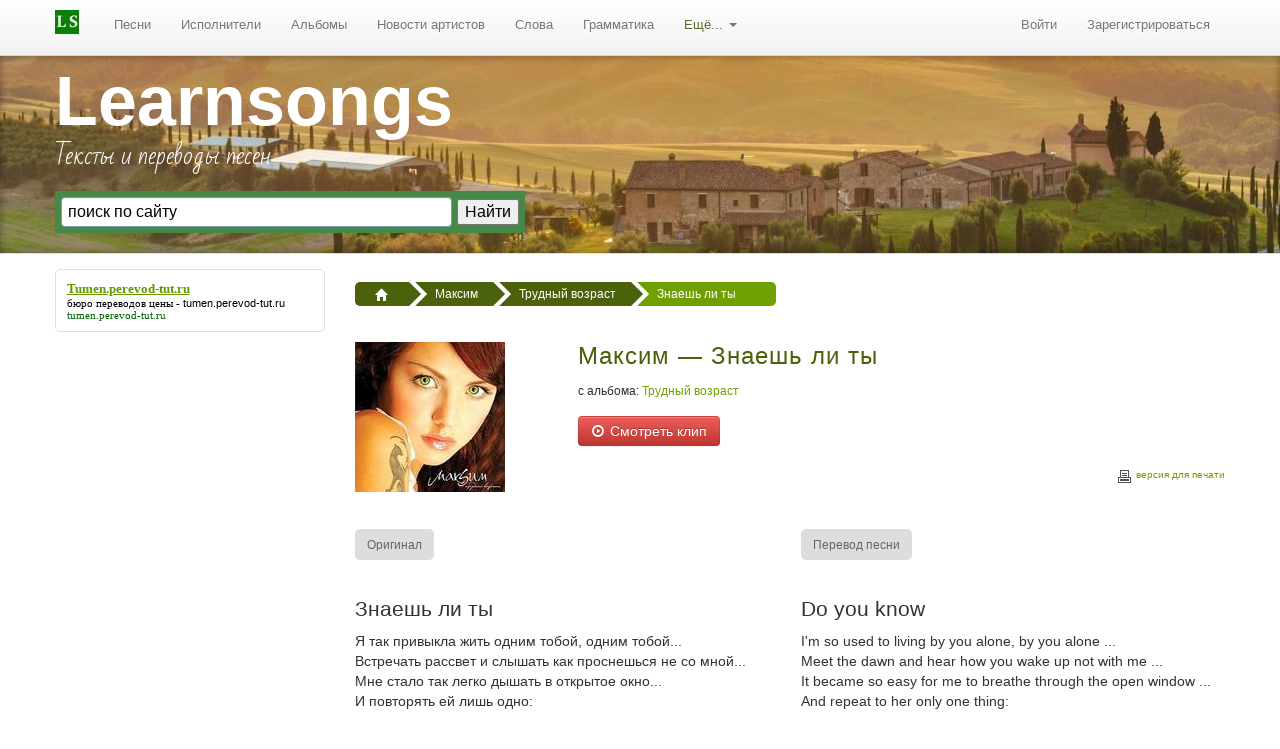

--- FILE ---
content_type: text/html; charset=UTF-8
request_url: https://learnsongs.ru/song/maksim-znaesh-li-ty-68034
body_size: 9237
content:
<!DOCTYPE html>
<html lang="ru">
<head>
    <meta http-equiv="content-type" content="text/html; charset=utf-8" />
    <meta name="viewport" content="width=device-width, initial-scale=1.0">
    <meta name="language" content="ru" />
    <meta name='yandex-verification' content='4f1b29e1a78232a0' />
    <meta name="google-site-verification" content="Ylr4D2Y_hfUi-PC7lu0ZQ7fAY7RxZ_u8GfsMt8q6xUc" />
    <link href="https://learnsongs.ru/images/pics/favicon.svg" rel="icon" type="image/svg+xml" />
    <meta name="description" content="Текст песни Знаешь ли ты (Do you know) в исполнении Максим c переводом: Я так привыкла жить одним тобой, одним тобой...Встречать рассвет и слышать как проснешься не со мной...Мне стало так легко дышать в открытое окно...И повторять ей лишь одно:Знаешь ли ты? Вдоль ночных дорогшла босиком не жалея ногСердце его теперь в твоих руках.Не потеряй его и не сломайЧтоб не нести… " />
<meta name="keywords" content="Знаешь ли ты lyrics, Максим, Максим - Do you know, текст песни Максим Знаешь ли ты, Максим - Знаешь ли ты перевод, Максим Знаешь ли ты lyrics" />
<link rel="canonical" href="/song/maksim-znaesh-li-ty-68034" />
<link rel="stylesheet" type="text/css" href="/css/main.min.css" />
<script type="text/javascript" src="//ajax.googleapis.com/ajax/libs/jquery/1.8/jquery.min.js"></script>
<title>Максим - Знаешь ли ты - текст и перевод песни, слова</title>
                        <!-- Yandex.RTB -->
    <script>
        window.yaContextCb = window.yaContextCb || []
    </script>
    <script src="https://yandex.ru/ads/system/context.js" async></script>
    <!-- Yandex.RTB R-A-739616-7 -->
    <script>
        window.yaContextCb.push(() => {
            Ya.Context.AdvManager.render({
                "blockId": "R-A-739616-7",
                "type": "fullscreen",
                "platform": "touch"
            })
        })
    </script>
</head><body class="layout-page" id="page">

	<div class="hidden-print navbar navbar-static-top"><div class="navbar-inner"><div class="container"><a rel="nofollow" class="btn btn-navbar" data-toggle="collapse" data-target="#yw5" href="javascript:void"><span class="icon-bar"></span><span class="icon-bar"></span><span class="icon-bar"></span></a><a rel="nofollow" class="brand" href="/"><img src="/images/pics/ls-logo-24.jpg" alt=""/></a><div class="nav-collapse collapse" id="yw5"><ul id="yw3" class="nav" role="menu"><li role="menuitem"><a rel="nofollow" tabindex="-1" href="https://learnsongs.ru/song">Песни</a></li><li role="menuitem"><a rel="nofollow" tabindex="-1" href="https://learnsongs.ru/artist">Исполнители</a></li><li role="menuitem"><a rel="nofollow" tabindex="-1" href="https://learnsongs.ru/album">Альбомы</a></li><li role="menuitem"><a rel="nofollow" tabindex="-1" href="https://learnsongs.ru/artistsnews">Новости артистов</a></li><li role="menuitem"><a rel="nofollow" tabindex="-1" href="/words">Слова</a></li><li role="menuitem"><a rel="nofollow" tabindex="-1" href="/grammatika">Грамматика</a></li><li class="dropdown" role="menuitem"><a rel="nofollow" class="dropdown-toggle" data-toggle="dropdown" href="">Ещё... <b class="caret"></b></a><ul class="dropdown-menu" id="yt0" aria-labelledby="yt0" role="menu"><li role="menuitem"><a rel="nofollow" tabindex="-1" href="/audition">Аудирование</a></li><li role="menuitem"><a rel="nofollow" tabindex="-1" href="https://learnsongs.ru/materials">Материалы</a></li><li role="menuitem"><a rel="nofollow" tabindex="-1" href="/quotes">Цитаты</a></li><li role="menuitem"><a rel="nofollow" tabindex="-1" href="/humor">Юмор</a></li><li role="menuitem"><a rel="nofollow" tabindex="-1" href="/holidays">Праздники</a></li><li role="menuitem"><a rel="nofollow" tabindex="-1" href="/movie">Саундтреки к фильмам</a></li><li role="menuitem"><a rel="nofollow" tabindex="-1" href="/tag">Песни по тегам</a></li><li role="menuitem"><a rel="nofollow" tabindex="-1" href="/song/tagwords">Песни по меткам</a></li><li role="menuitem"><a rel="nofollow" tabindex="-1" href="/links">Ссылки</a></li><li role="menuitem"><a rel="nofollow" tabindex="-1" href="https://learnsongs.ru/genre">Жанры</a></li></ul></li></ul><ul class="pull-right nav" id="yw4" role="menu"><li visible="1" role="menuitem"><a rel="nofollow" class="login" title="Войти в личный кабинет" tabindex="-1" href="/user/login">Войти</a></li><li visible="1" role="menuitem"><a rel="nofollow" class="reg" title="Зарегистрироваться на сайте" tabindex="-1" href="/user/registration">Зарегистрироваться</a></li></ul></div></div></div></div>   
      

	<header class="jumbotron subhead voffsetb3 hidden-print">
	<div class="container">
		<div class="row-fluid">
			<div class="span5">
				<div class="h1"><a href="https://learnsongs.ru">Learnsongs</a></div>
				<p class="site-description">Тексты и переводы песен</p> 
				<div class="ya-site-form ya-site-form_inited_no" onclick="return {'action':'https://learnsongs.ru/site/search','arrow':false,'bg':'#468847','fontsize':16,'fg':'#000000','language':'ru','logo':'rb','publicname':'Поиск по learnsongs.ru','suggest':true,'target':'_self','tld':'ru','type':2,'usebigdictionary':true,'searchid':2278553,'input_fg':'#000000','input_bg':'#ffffff','input_fontStyle':'normal','input_fontWeight':'normal','input_placeholder':'поиск по сайту','input_placeholderColor':'#000000','input_borderColor':'#7f9db9'}"><form action="https://yandex.ru/search/site/" method="get" target="_self" accept-charset="utf-8"><input type="hidden" name="searchid" value="2278553"/><input type="hidden" name="l10n" value="ru"/><input type="hidden" name="reqenc" value=""/><input type="search" name="text" value=""/><input type="submit" value="Найти"/></form></div><script>(function(w,d,c){var s=d.createElement('script'),h=d.getElementsByTagName('script')[0],e=d.documentElement;if((' '+e.className+' ').indexOf(' ya-page_js_yes ')===-1){e.className+=' ya-page_js_yes';}s.async=true;s.charset='utf-8';s.src=(d.location.protocol==='https:'?'https:':'http:')+'//site.yandex.net/v2.0/js/all.js';h.parentNode.insertBefore(s,h);(w[c]||(w[c]=[])).push(function(){Ya.Site.Form.init()})})(window,document,'yandex_site_callbacks');</script>
			</div>
			<div class="span7 voffset3 hidden-phone">
				
			</div>
		</div>
	</div>
	</header>
  
  <div class="container" id="page-container"> 
	
	        
	<div class="row">
		<div class="span3 bs-docs-sidebar hidden-print"> 
			<!--noindex-->
				
			<!--/noindex-->
							
			 
			
						<div class="ads" data-spy="affix" data-offset-top="300">
				<!-- Yandex.RTB R-A-739616-2 -->
				<div id="yandex_rtb_R-A-739616-2"></div>
				<script>window.yaContextCb.push(()=>{
				Ya.Context.AdvManager.render({
					renderTo: 'yandex_rtb_R-A-739616-2',
					blockId: 'R-A-739616-2'
				})
				})</script>
				
                <div class="voffsetpb20">
  				<script type="text/javascript">
<!--
var _acic={dataProvider:10};(function(){var e=document.createElement("script");e.type="text/javascript";e.async=true;e.src="https://www.acint.net/aci.js";var t=document.getElementsByTagName("script")[0];t.parentNode.insertBefore(e,t)})()
//-->
</script><style type='text/css'> .block_links * { background:transparent none repeat scroll 0 0 !important; border:medium none !important; clear:none !important; clip:rect(auto, auto, auto, auto) !important; font-size:100% !important; font-style:normal !important; font-variant:normal !important; font-weight:normal !important; height:auto !important; letter-spacing:normal !important; line-height:normal !important; margin:0 !important; overflow:visible !important; padding:0 !important; position:static !important; text-align:left !important; text-decoration:none !important; text-indent:0 !important; text-transform:none !important; vertical-align:baseline !important; visibility:visible !important; white-space:normal !important; width:auto; word-spacing:normal !important; z-index:auto !important; cursor: pointer!important; word-wrap: break-word!important; } .block_links li { display:list-item !important; list-style-image:none !important; list-style-position:outside !important; list-style-type:none !important; display: inline; } .block_links li DIV { padding:0.5em !important; } .block_links DIV, .block_links TABLE { padding: 5px !important; } .block_links { width: auto!important; font-family: Verdana!important; font-size: 11px!important; border: 1px solid #DDDDDD!important; background-color: #FFFFFF!important; padding:5px!important; position: relative!important; display:block!important; -webkit-border-radius:5px !important; -khtml-border-radius:5px !important; -moz-border-radius:5px !important; border-radius:5px !important; } .block_links_icnt, .block_links_icnt * { text-align: left!important; } .block_links_text, .block_links_text A, .block_links_text A:hover { color: #000000!important; font-size: 11px!important; text-decoration: none!important; } .block_links_url { color: #006600!important; font-size: 11px!important; text-decoration: none!important; } .block_links_header, .block_links_header A { color: #669900!important; font-size: 13px!important; font-weight: bold!important; text-decoration: underline!important; } .block_links_sign { color: #999999!important; font-size: 10px!important; text-align: left!important; text-decoration: none!important; } .block_links_clear { clear:both!important; } .block_links TABLE { width: 100%!important; border: 0px!important; } </style><div class='block_links'  > <ul> <li class='block_links_icnt' ><div> <span onclick='window.open(&#39;https://tumen.perevod-tut.ru/&#39;, &#39;_blank&#39;); return false;'><p class='block_links_header'> Tumen.perevod-tut.ru </p> <p class='block_links_text'> бюро переводов цены - <a href="https://tumen.perevod-tut.ru/" target="_blank" class="sape">tumen.perevod-tut.ru</a> </p><p class='block_links_url'> tumen.perevod-tut.ru </p></span> </div></li> </ul></div>                </div>
			</div> 
			  
		</div>
	
		<div class="span9">
			<div class="hidden-print hidden-phone-">
									<ul itemtype="https://schema.org/BreadcrumbList" class="breadcrumbs breadcrumb"><li itemprop="itemListElement" itemtype="https://schema.org/ListItem"><a itemprop="item" href="/"><i class="icon-home icon-white"></i><meta itemprop="position" content="1" /><meta itemprop="name" content="Главная" /></a><span class="divider"></span></li><li itemprop="itemListElement" itemtype="https://schema.org/ListItem"><a itemprop="item" href="/artists/maksim"><span itemprop="name">Максим</span><meta itemprop="position" content="2" /></a><span class="divider"></span></li><li itemprop="itemListElement" itemtype="https://schema.org/ListItem"><a itemprop="item" href="/album/642-trudnyi-vozrast"><span itemprop="name">Трудный возраст</span><meta itemprop="position" content="3" /></a><span class="divider"></span></li><li itemprop="itemListElement" itemtype="https://schema.org/ListItem" class="active"><span itemprop="name">Знаешь ли ты</span><meta itemprop="position" content="4" /></li></ul>				 
				
				            
			</div>
			   


<div class="row-fluid">
	
	<div itemscope itemtype="http://schema.org/ImageObject" class="span3 voffsetb3">
		<img itemprop="contentUrl" src="/images/photos/songs/maksim-trudnyi-vozrast.jpg" alt="Максим - Знаешь ли ты" />		
		<meta property="og:image" content="https://learnsongs.ru/images/photos/songs/maksim-trudnyi-vozrast.jpg"/>
		<meta property="og:title" content="Максим - Знаешь ли ты - текст и перевод песни, слова" />
		<meta property="og:description" content="Текст песни Знаешь ли ты (Do you know) в исполнении Максим c переводом: Я так привыкла жить одним тобой, одним тобой...Встречать рассвет и слышать как проснешься не со мной...Мне стало так легко дышать в открытое окно...И повторять ей лишь одно:Знаешь ли ты? Вдоль ночных дорогшла босиком не жалея ногСердце его теперь в твоих руках.Не потеряй его и не сломайЧтоб не нести… " />
		<meta property="og:type" content="article" />
		<meta property="og:url" content="https://learnsongs.ru/song/maksim-znaesh-li-ty-68034" />
	</div>
    <div class="span9">
		<h1 class="title_h1" id="page-title">Максим &#8212; Знаешь ли ты</h1>
		<p><small>с альбома: <a class="categories" href="/album/642-trudnyi-vozrast">Трудный возраст</a></small></p> 
		
				
				  
			  
				 
		 
		 
					<p><a class="btn btn-danger btn-small_ nounderlined" href="#watchvideo"><i class="icon-play-circle icon-white"></i>Смотреть клип</a></p>
				<div class="hidden-print hidden-phone greenlinks"><a id="print" href=javascript:window.print()><span class="css-sprite-printer"></span> версия для печати</a></div>	
	</div>
	
</div>

<div class="row-fluid tooltip-demo voffset3 voffsetb4_">
	<div class="span6 voffsetb3_">
        <div id="entabs" class="tabbable"><ul class="nav nav-pills" role="menu"><li class="active" role="menuitem"><a data-toggle="tab" tabindex="-1" href="#tab01"><small>Оригинал</small></a></li></ul><div class="tab-content"><div id="tab01" class="tab-pane fade active in"><h2>Знаешь ли ты</h2>
Я так привыкла жить одним тобой, одним тобой...<br>Встречать рассвет и слышать как проснешься не со мной...<br>Мне стало так легко дышать в открытое окно...<br>И повторять ей лишь одно:<br><br>Знаешь ли ты? Вдоль ночных дорог<br>шла босиком не жалея ног<br>Сердце его теперь в твоих руках.<br>Не потеряй его и не сломай<br>Чтоб не нести вдоль ночных дорог<br>пепел любви в руках, cбив ноги в кровь<br>Пульс его теперь в твоих глазах<br>не потеряй его и не сломай.<br><br>И в январе пуcть бьется серый дождь к нему в окно.<br>Пусть обнимает не меня, но помнит все равно.<br>И пусть случайно мое имя вслух произнесет.<br>И пусть молчит что все же помнит.<br>А за окном сжигает фонари проклятый дождь.<br>Мой нежный мальчик ты прости меня за эту дрожь.<br>И пусть сквозь слезы прошептала тихое прощай.<br>Не забывай<br>Не забывай<br><br>Знаешь ли ты? Вдоль ночных дорог<br>шла босиком не жалея ног<br>Сердце его теперь в твоих руках.<br>Не потеряй его и не сломай<br>Чтоб не нести вдоль ночных дорог<br>пепел любви в руках, cбив ноги в кровь<br>Пульс его теперь в твоих глазах.<br>не потеряй его и не сломай.<br><br>Знаешь ли ты? Вдоль ночных дорог<br>шла босиком не жалея ног<br>Сердце его теперь в твоих руках.<br>Не потеряй его и не сломай<br>Чтоб не нести вдоль ночных дорог<br>пепел любви в руках, cбив ноги в кровь<br>Пульс его теперь в твоих глазах<br>не потеряй его...
</div></div></div>		
					<!-- Yandex.RTB R-A-739616-3 -->
			<div id="yandex_rtb_R-A-739616-3" class="voffset3"></div>
			<script>window.yaContextCb.push(()=>{
			Ya.Context.AdvManager.render({
				renderTo: 'yandex_rtb_R-A-739616-3',
				blockId: 'R-A-739616-3'
			})
			})</script>
			</div>
	
	
    <div class="span6 append1"> 
						<div id="tabs" class="tabbable"><ul class="nav nav-pills" role="menu"><li class="active" role="menuitem"><a data-toggle="tab" tabindex="-1" href="#tab0"><small>Перевод песни</small></a></li></ul><div class="tab-content"><div id="tab0" class="tab-pane fade active in"><h2>Do you know</h2>
I'm so used to living by you alone, by you alone ...<br>Meet the dawn and hear how you wake up not with me ...<br>It became so easy for me to breathe through the open window ...<br>And repeat to her only one thing:<br><br>Do you know? Along the night roads<br>walked barefoot without sparing legs<br>His heart is now in your hands.<br>Do not lose it and do not break it<br>So as not to carry along the night roads<br>the ashes of love in his hands, knocking his feet in blood<br>His pulse is now in your eyes<br>do not lose it and do not break it.<br><br>And in January, gray rain beats towards him through the window.<br>Let not hug me, but remember anyway.<br>And let me accidentally pronounce my name out loud.<br>And let him be silent that he still remembers.<br>And outside the window the damned rain burns lanterns.<br>My gentle boy, forgive me for this trembling.<br>And let the quiet farewell whisper through tears.<br>Do not forget<br>Do not forget<br><br>Do you know? Along the night roads<br>walked barefoot without sparing legs<br>His heart is now in your hands.<br>Do not lose it and do not break it<br>So as not to carry along the night roads<br>the ashes of love in his hands, knocking his feet in blood<br>His pulse is now in your eyes.<br>do not lose it and do not break it.<br><br>Do you know? Along the night roads<br>walked barefoot without sparing legs<br>His heart is now in your hands.<br>Do not lose it and do not break it<br>So as not to carry along the night roads<br>the ashes of love in his hands, knocking his feet in blood<br>His pulse is now in your eyes<br>don't lose him ...<br>   
	<p class="text-right voffset3"><small><i>перевод песни: Максим</i></small></p>
</div></div></div>
			<!-- Yandex.RTB R-A-739616-4 -->
			<div id="yandex_rtb_R-A-739616-4" class="voffsetb3"></div>
			<script>window.yaContextCb.push(()=>{
			Ya.Context.AdvManager.render({
				renderTo: 'yandex_rtb_R-A-739616-4',
				blockId: 'R-A-739616-4'
			})
			})</script>
		
	</div>
	
</div> 
<p class="muted authors">
	<i></i>
</p>                
  

<!--noindex-->
<div class="row-fluid hidden-print voffset4 voffsetb3">
	<a class="btn btn-small btn-info pull-right" href="/mailform?artist=%D0%9C%D0%B0%D0%BA%D1%81%D0%B8%D0%BC&amp;title=%D0%97%D0%BD%D0%B0%D0%B5%D1%88%D1%8C+%D0%BB%D0%B8+%D1%82%D1%8B&amp;album=%D0%A2%D1%80%D1%83%D0%B4%D0%BD%D1%8B%D0%B9+%D0%B2%D0%BE%D0%B7%D1%80%D0%B0%D1%81%D1%82&amp;lang=&amp;year=0&amp;song_i=68034"><i class="icon-plus icon-white"></i> Прислать свой вариант перевода</a></div> 
  

<div class="graydiv2 text-center hidden-print">
	<p class="normal"><i>Понравилась песня? Будем очень благодарны, если вы расскажете о ней друзьям:</i></p>
	
	<script>(function(w,doc) {
	if (!w.__utlWdgt ) {
		w.__utlWdgt = true;
		var d = doc, s = d.createElement('script'), g = 'getElementsByTagName';
		s.charset='UTF-8'; s.async = true;
		s.src = ('https:' == w.location.protocol ? 'https' : 'http')  + '://w.uptolike.com/widgets/v1/uptolike.js';
		var h=d[g]('body')[0];
		h.appendChild(s);
	}})(window,document);
	</script>
	<div data-mobile-view="false" data-share-size="30" data-like-text-enable="false" data-background-alpha="0.0" data-pid="1744793" data-mode="share" data-background-color="#ffffff" data-share-shape="rectangle" data-share-counter-size="12" data-icon-color="#ffffff" data-text-color="#ffffff" data-buttons-color="#ffffff" data-counter-background-color="#ffffff" data-share-counter-type="separate" data-orientation="horizontal" data-following-enable="false" data-sn-ids="vk.fb.tw.ok.gp." data-preview-mobile="false" data-selection-enable="false" data-exclude-show-more="true" data-share-style="10" data-counter-background-alpha="1.0" data-top-button="false" class="uptolike-buttons" ></div>	
</div>
<!--/noindex-->

﻿   
	
   

<!--noindex-->
<div class="row-fluid visible-phone">          
	<div class="span12 text-center">
		<ul class="pager"><li class="previous"><a rel="nofollow" class="voffsetb3" href="/artists/maksim"><i class="icon-arrow-left"></i> Назад к <span class="bold">Максим</span></a></li><li class="previous"><a rel="nofollow" href="/album/642-trudnyi-vozrast"><i class="icon-arrow-left"></i> Назад к альбому <span class="bold">Трудный возраст</span></a></li></ul>                                                                                                             
	</div>
</div>
<!--/noindex-->


<section class="you row-fluid hidden-print voffsetb3">
	<div id="container">
		<div id="watchvideo"></p>
		<h3>Послушать песню и посмотреть клип "Знаешь ли ты"</h3>
					<p class="embed-responsive embed-responsive-16by9">
				<iframe class="embed-responsive-item" src="https://www.youtube.com/embed/Q8WJz-DmPVg"></iframe>
			</p>
				<input type="hidden" id="encodedStr" value="Знаешь ли ты+Максим"/>
		<form action="#" id="search-youtube">
			<p><input type="hidden" id="search" value="Максим - Знаешь ли ты" autocomplete="off" class="form-control" />
			<input type="submit" value="Показать ещё клипы на эту песню" class="form-control btn btn-danger btn-lg" />
			</p>
		</form>
		<div id="results"></div>
		<!--noindex--><p class="graysmall small">Видеоклипы к песне подбираются автоматически сайтом youtube.com. <a rel="nofollow" target="_blank" href="https://learnsongs.ru/termsvideo">Отказ от ответственности</a></p><!--/noindex-->
		
		
	</div>
</section>




	<div class="row-fluid hidden-print">
		<!-- Yandex.RTB R-A-739616-5 -->
		<div id="yandex_rtb_R-A-739616-5"></div>
		<script>window.yaContextCb.push(()=>{
		Ya.Context.AdvManager.render({
			renderTo: 'yandex_rtb_R-A-739616-5',
			blockId: 'R-A-739616-5'
		})
		})</script>
	</div>               
       
 
<section class="hidden-print"> 
	<div class="row-fluid">
		<div class="span6">
			
			 <!-- здесь $model = Song -->
									<div class="well lineheightnone">
						<h4 class="album">Альбом: "Трудный возраст"</h4>
						<div class="row-fluid">
							<div class="span3">
								<img src="/images/photos/albums/maksim-trudnyi-vozrast.jpg" alt="Максим - Трудный возраст" /> 
							</div>
							<div class="span9">
								<div class="album_tracklist voffset10">
																			<div class="shortlist">   
											<div class="track_listitem"><a class="" href="/song/maksim-trudnyi-vozrast-68026">Трудный возраст</a></div>										</div>

																			<div class="shortlist">   
											<div class="track_listitem"><a class="" href="/song/maksim-santimetry-dyhanya-68027">Сантиметры дыханья</a></div>										</div>

																			<div class="shortlist">   
											<div class="track_listitem"><a class="" href="/song/maksim-nezhnost-68028">Нежность</a></div>										</div>

																			<div class="shortlist">   
											<div class="track_listitem"><a class="" href="/song/maksim-lolita-68029">Лолита</a></div>										</div>

																			<div class="shortlist">   
											<div class="track_listitem"><a class="" href="/song/maksim-son-68030">Сон</a></div>										</div>

																			<div class="shortlist">   
											<div class="track_listitem"><a class="" href="/song/maksim-vetrom-stat-68031">Ветром стать</a></div>										</div>

																			<div class="shortlist">   
											<div class="track_listitem"><a class="" href="/song/maksim-otpuskayu-68032">Отпускаю</a></div>										</div>

																			<div class="shortlist">   
											<div class="track_listitem"><a class="" href="/song/maksim-pam-param-68033">Пам-парам</a></div>										</div>

																			<div class="shortlist">   
											<div class="track_listitem"><b>Знаешь ли ты <i class="muted">(Do you know)</i></b></div>										</div>

																			<div class="shortlist">   
											<div class="track_listitem"><a class="" href="/song/maksim-nebo-cveta-moloka-68035">Небо цвета молока</a></div>										</div>

																	</div>
							</div>
						</div>
					</div>
										
			
			
        </div>
		<div class="span6">
									<div class="well lineheightnone"> 
				<div class="portlet" id="yw0">
<div class="portlet-decoration">
<div class="portlet-title"><h4>Другие тексты песен Максим</h4></div>
</div>
<div class="portlet-content">
 

  

<div class="talk clearfix">
	<p>
		<span class="imgcption">
			<a class="talkitle" href="/song/maksim-ya-tochno-znayu-95433">Максим — Я точно знаю</a>			
					</span><br />
		                 
	</p>
	<p>
		<span class="imgcption">
			<a class="talkitle" href="/song/maksim-ya-lyublyu-tebya-95432">Максим — Я люблю тебя</a>			
					</span><br />
		                 
	</p>
	<p>
		<span class="imgcption">
			<a class="talkitle" href="/song/maksim-ya-veter-95431">Максим — Я ветер</a>			
					</span><br />
		                 
	</p>
	<p>
		<span class="imgcption">
			<a class="talkitle" href="/song/maksim-ya-budu-zhit-95430">Максим — Я буду жить</a>			
					</span><br />
		                 
	</p>
	<p>
		<span class="imgcption">
			<a class="talkitle" href="/song/maksim-eto-lyubov-95429">Максим — Это любовь</a>			
					</span><br />
		                 
	</p>
	<p>
		<span class="imgcption">
			<a class="talkitle" href="/song/maksim-eto-zhe-ya-95428">Максим — Это же я</a>			
					</span><br />
		                 
	</p>
	<p>
		<span class="imgcption">
			<a class="talkitle" href="/song/maksim-horosho-95427">Максим — Хорошо</a>			
					</span><br />
		                 
	</p>
	<p>
		<span class="imgcption">
			<a class="talkitle" href="/song/maksim-ty-govorish-95426">Максим — Ты говоришь</a>			
					</span><br />
		                 
	</p>
	<p>
		<span class="imgcption">
			<a class="talkitle" href="/song/maksim-tiho-tiho-95425">Максим — Тихо, Тихо</a>			
					</span><br />
		                 
	</p>
	<p>
		<span class="imgcption">
			<a class="talkitle" href="/song/maksim-tak-prosto-95424">Максим — Так просто</a>			
					</span><br />
		                 
	</p>
</div>
</div>
</div> 
		    </div>
						
			<div class="portlet" id="yw1">
<div class="portlet-decoration">
<div class="portlet-title"></div>
</div>
<div class="portlet-content">
 

  

<div class="talk clearfix">
</div>
</div>
</div> 
		</div>  
	</div>                                
</section>    

<section class="hidden-print"> 
	<div class="row-fluid">
		<div class="span12">
			<script async src="https://an.yandex.ru/system/widget.js"></script>
			<script>
				(yaads = window.yaads || []).push({
					id: "739616-6",
					render: "#id-739616-6"
				});
			</script>
			<div id="id-739616-6"></div>

			<!--AdFox START-->
			<!--yandex_awakenlife-->
			<!--Площадка: learnsongs.ru / * / *-->
			<!--Тип баннера: Рекомендательный виджет-->
			<!--Расположение: низ страницы-->
			<div id="adfox_163290375877985359"></div>
			<script>
				window.yaContextCb.push(()=>{
					Ya.adfoxCode.create({
						ownerId: 377171,
					containerId: 'adfox_163290375877985359',
						params: {
							pp: 'i',
						ps: 'fena',
						p2: 'gqqu'
						}
					})
				})
			</script>
		</div>  
	</div>                                
</section>   

  
<!--noindex-->
<div class="row-fluid">          
	<div class="span12 text-center">
		<ul class="pager"><li class="previous"><a rel="nofollow" class="voffsetb3" href="/artists/maksim"><i class="icon-arrow-left"></i> Назад к <span class="bold">Максим</span></a></li><li class="previous"><a rel="nofollow" href="/album/642-trudnyi-vozrast"><i class="icon-arrow-left"></i> Назад к альбому <span class="bold">Трудный возраст</span></a></li></ul>                                                                                                             
	</div>
</div> 
<!--/noindex-->
<small>Текст песни Максим Знаешь ли ты предоставлен в ознакомительных целях для личного развития.</small>		</div>
	</div>   		
  </div>

  <!--noindex--><footer class="footer hidden-print text-center_">
	<div class="container">
		<div class="twitter voffsetb3">
			<a href="https://vk.com/learnsongs" rel="nofollow" target="_blank" title="Группа Learnsongs ВКонтакте"><span class="css-sprite-vk-46"></span></a>
			<a href="https://www.facebook.com/learnsongsru" rel="nofollow" target="_blank" title="Группа Learnsongs на Fcebook"><span class="css-sprite-fb-46"></span></a>
			<a href="https://www.youtube.com/channel/UCCERSabHtp6oQSeypw7Zwxg" rel="nofollow" target="_blank" title="Youtube-канал LearnsongsTV"><span class="css-sprite-youtube-46"></span></a>
			<a href="https://twitter.com/learnsongs" rel="nofollow" target="_blank" title="Twitter LS"><span class="css-sprite-twitter-46"></span></a>
			<a href="https://zen.yandex.ru/id/5b2ba4f1ddd64b00a87b9eb5" rel="nofollow" target="_blank" title="Наш канал в Yandex Zen"><span class="css-sprite-yandex-zen-46"></span></a>
		</div>
		
		<div class="row-fluid">
			<div class="span12 lineheightnone footermenu"> 
				<div class="span3">
					<ul class="unstyled">
						<li><a class="infooter" href="/tag">Песни по тегам</a></li>
						<li><a class="infooter" href="/words">Слова в песнях</a></li>
						<li><a class="infooter" href="/holidays">Песни к праздникам</a></li>
						<li><a class="infooter" href="/movie">Саундтреки</a></li>								
					</ul>              
				</div>
				
				<div class="span3">
					<ul class="unstyled">
						<li><a class="infooter" href="/grammatika">Грамматика</a></li>
						<li><a class="infooter" href="/audition">Аудирование песен</a></li>                  
					</ul>				
				</div>
				
				<div class="span3">
					<ul class="unstyled">
						<li><a class="infooter" href="/materials">Материалы</a></li> 
						<li><a class="infooter" href="/humor">Юмор</a></li>
					</ul>				
				</div>
				
				<div class="span3 last">
					<ul class="unstyled">
						<li><a class="infooter" href="/about">О нас</a></li> 
						<li><a class="infooter" href="/users">Авторы переводов</a></li>
						<li><a class="infooter" href="/contact">Контакты</a></li>
					</ul>				
				</div>
			</div>	
		</div>
		
		<div class="credits text-center"> 
			<p><a href="/terms">Пользовательское соглашение</a> | <a href="/privacy">Политика конфиденциальности</a></p>
			<p><i>Все тексты и переводы являются собственностью их авторов и предоставлены здесь в образовательных целях и только для личной пользы.</i></p>
			<p>Copyright &copy; 2006-2026 LearnSongs.ru</p> 
			
			<p class="license">
				<small>Разработка сайта — <a href="http://loco.ru/">Студия "ЛОКО"</a></small>
			</p>
			
			<p class="sponsors">
				<a href="https://learnsongs.ru">
					<span class="css-sprite-learnsongs"></span>
				</a>
			</p> 
		</div> 
	
	</div>
</footer> <!--/noindex--> 




<script src="https://ajax.googleapis.com/ajax/libs/webfont/1.5.18/webfont.js"></script>
<script>
 WebFont.load({
    google: {
      families: ['Bad Script:latin,cyrillic']
    }
  });
</script>

<!-- Yandex.Metrika counter --> <script> (function(m,e,t,r,i,k,a){m[i]=m[i]||function(){(m[i].a=m[i].a||[]).push(arguments)}; m[i].l=1*new Date();k=e.createElement(t),a=e.getElementsByTagName(t)[0],k.async=1,k.src=r,a.parentNode.insertBefore(k,a)}) (window, document, "script", "https://mc.yandex.ru/metrika/tag.js", "ym"); ym(61432522, "init", { clickmap:true, trackLinks:true, accurateTrackBounce:true }); </script> <noscript><div><img src="https://mc.yandex.ru/watch/61432522" style="position:absolute; left:-9999px;" alt="" /></div></noscript> <!-- /Yandex.Metrika counter -->

<!-- Google tag (gtag.js) -->
<script async src="https://www.googletagmanager.com/gtag/js?id=G-1CGQ5FTBQZ"></script>
<script>
  window.dataLayer = window.dataLayer || [];
  function gtag(){dataLayer.push(arguments);}
  gtag('js', new Date());

  gtag('config', 'G-1CGQ5FTBQZ');
</script>


   
<!-- page -->
<script type="text/javascript" src="/js/tooltip.min.js" defer="defer"></script>
<script type="text/javascript" src="/js/main2.js" defer="defer"></script>
<script type="text/javascript" src="https://apis.google.com/js/client.js?onload=init" defer="defer"></script>
<script type="text/javascript" src="/assets/9aa36419/js/bootstrap.min.js"></script>
<script type="text/javascript">
/*<![CDATA[*/
jQuery('body').tooltip({'selector':'span\x5Bclass\x3Dtooltip\x5D','html':true});
jQuery('body').popover({'selector':'a\x5Brel\x3Dpopover\x5D'});
jQuery('body').tooltip({'selector':'a\x5Brel\x3Dtooltip\x5D'});
jQuery(function($) {
jQuery('#entabs').tab('show');
jQuery('#tabs').tab('show');
});
/*]]>*/
</script>
</body>
</html>

--- FILE ---
content_type: text/html
request_url: https://content.googleapis.com/static/proxy.html?usegapi=1&jsh=m%3B%2F_%2Fscs%2Fabc-static%2F_%2Fjs%2Fk%3Dgapi.lb.en.OE6tiwO4KJo.O%2Fd%3D1%2Frs%3DAHpOoo_Itz6IAL6GO-n8kgAepm47TBsg1Q%2Fm%3D__features__
body_size: -185
content:
<!DOCTYPE html>
<html>
<head>
<title></title>
<meta http-equiv="X-UA-Compatible" content="IE=edge" />
<script nonce="M2N7BuGlUyLP5KqWmnKr_g">
  window['startup'] = function() {
    googleapis.server.init();
  };
</script>
<script src="https://apis.google.com/js/googleapis.proxy.js?onload=startup" async defer nonce="M2N7BuGlUyLP5KqWmnKr_g"></script>
</head>
<body>
</body>
</html>


--- FILE ---
content_type: text/javascript
request_url: https://learnsongs.ru/js/tooltip.min.js
body_size: 415
content:
!function(e){var t=e("[rel~=tooltip]"),o=!1,s=!1;t.bind("mouseenter",function(){if(o=e(this),tip=o.attr("title"),s=e('<div id="tooltip"></div>'),!tip||""==tip)return!1;o.removeAttr("title"),s.css("opacity",0).html(tip).appendTo("body");function t(){e(window).width()<1.5*s.outerWidth()?s.css("max-width",e(window).width()/2):s.css("max-width",340);var t=o.offset().left+o.outerWidth()/2-s.outerWidth()/2,i=o.offset().top-s.outerHeight()-20;if(t<0?(t=o.offset().left+o.outerWidth()/2-20,s.addClass("left")):s.removeClass("left"),t+s.outerWidth()>e(window).width()?(t=o.offset().left-s.outerWidth()+o.outerWidth()/2+20,s.addClass("right")):s.removeClass("right"),i<0){i=o.offset().top+o.outerHeight();s.addClass("top")}else s.removeClass("top");s.css({left:t,top:i}).animate({top:"+=10",opacity:1},50)}t(),e(window).resize(t);function i(){s.animate({top:"-=10",opacity:0},50,function(){e(this).remove()}),o.attr("title",tip)}o.bind("mouseleave",i),s.bind("click",i)})}(jQuery);

--- FILE ---
content_type: application/javascript;charset=utf-8
request_url: https://w.uptolike.com/widgets/v1/widgets-batch.js?params=JTVCJTdCJTIycGlkJTIyJTNBJTIyMTc0NDc5MyUyMiUyQyUyMnVybCUyMiUzQSUyMmh0dHBzJTNBJTJGJTJGbGVhcm5zb25ncy5ydSUyRnNvbmclMkZtYWtzaW0tem5hZXNoLWxpLXR5LTY4MDM0JTIyJTdEJTVE&mode=0&callback=callback__utl_cb_share_1768673598608156
body_size: 288
content:
callback__utl_cb_share_1768673598608156([{
    "pid": "1744793",
    "subId": 0,
    "initialCounts": {"tw":3},
    "forceUpdate": ["fb","ok","vk","ps","gp","mr","my"],
    "extMet": false,
    "url": "https%3A%2F%2Flearnsongs.ru%2Fsong%2Fmaksim-znaesh-li-ty-68034",
    "urlWithToken": "https%3A%2F%2Flearnsongs.ru%2Fsong%2Fmaksim-znaesh-li-ty-68034%3F_utl_t%3DXX",
    "intScr" : false,
    "intId" : 0,
    "exclExt": false
}
])

--- FILE ---
content_type: application/javascript;charset=utf-8
request_url: https://w.uptolike.com/widgets/v1/version.js?cb=cb__utl_cb_share_1768673596364181
body_size: 397
content:
cb__utl_cb_share_1768673596364181('1ea92d09c43527572b24fe052f11127b');